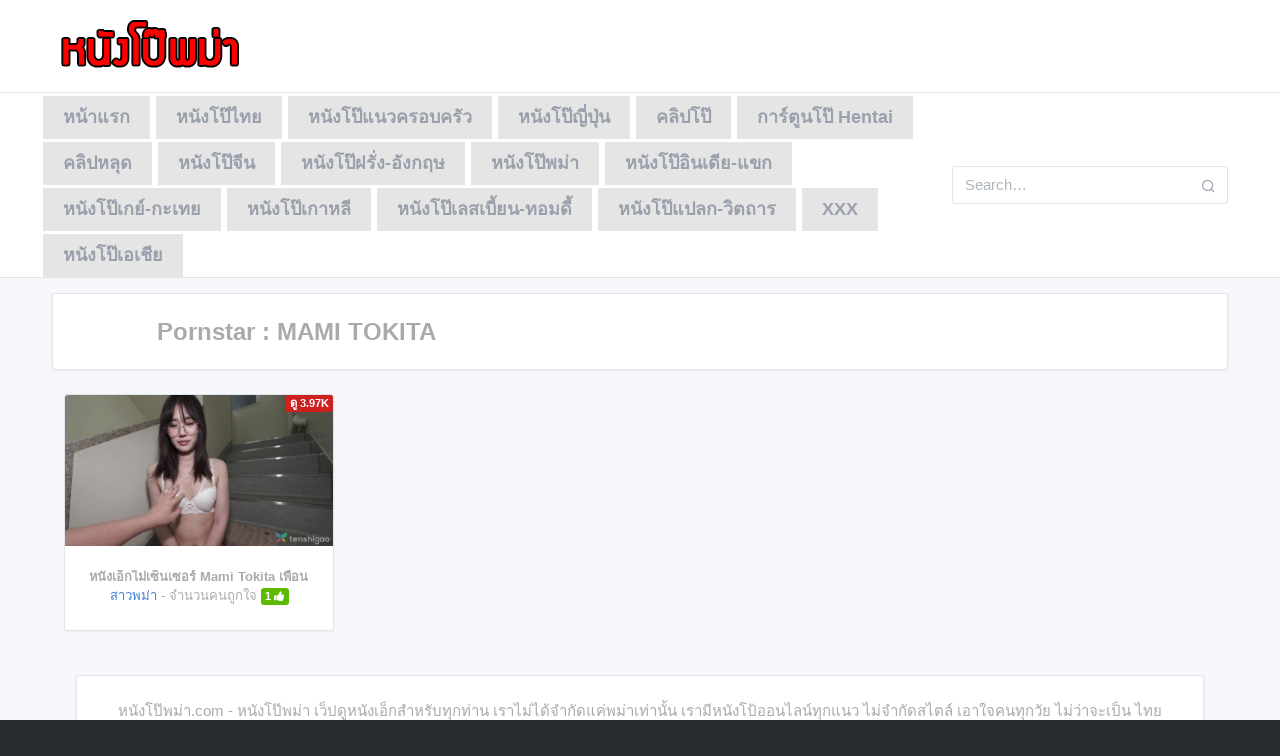

--- FILE ---
content_type: text/html; charset=UTF-8
request_url: https://xn--72c9ahmp9c1bm4lpcta.net/video_pornstar/mami-tokita
body_size: 9482
content:
<!DOCTYPE html>
<!--[if IE 6]><html class="ie ie6 oldie" lang="th"><![endif]-->
<!--[if IE 7]><html class="ie ie7 oldie" lang="th"><![endif]-->
<!--[if IE 8]><html class="ie ie8 oldie" lang="th"><![endif]-->
<!--[if IE 9]><html class="ie ie9" lang="th"><![endif]-->
<!--[if (gt IE 9)|!(IE)]><!--><html lang="th"><!--<![endif]-->
<head>
<!-- Meta Tags -->
<meta charset="UTF-8" />
<meta name="viewport" content="width=device-width, initial-scale=1, maximum-scale=1" />
<meta http-equiv="X-UA-Compatible" content="IE=edge,chrome=1">
<meta http-equiv="Content-Type" content="text/html; charset=utf-8">
<meta name="stats-in-th" content="638e" />

<!-- Title, Keywords and Description -->

<link rel="profile" href="https://gmpg.org/xfn/11" />
<link rel="shortcut icon" href="https://xn--72c9ahmp9c1bm4lpcta.net/wp-content/uploads/2019/10/jav-myanmar.png" />
<link rel="pingback" href="https://xn--72c9ahmp9c1bm4lpcta.net/xmlrpc.php" />
<script type="text/javascript">
var ajaxurl = 'https://xn--72c9ahmp9c1bm4lpcta.net/wp-admin/ajax.php',
	theme_ajaxurl = 'https://xn--72c9ahmp9c1bm4lpcta.net/wp-content/themes/tabler/ajax.php',
	ajaxerror = "Something\'s error. Please try again later!";
</script>

		<!-- All in One SEO Pro 4.4.1 - aioseo.com -->
		<title>MAMI TOKITA | หนังโป๊พม่า หนังโป๊ฟรี หนังโป๊ออนไลน์ หนังโป๊ทางบ้าน หนังโป๊ใหม่ หี เย็ด ฝรั่ง หนังAV หนังxเกย์ คลิปโป๊ฟรี XXX PORN</title>
		<meta name="robots" content="max-image-preview:large" />
		<meta name="google-site-verification" content="TXXekDrwdwAcky5ronnl-ye7INbnCMjJnKeRAfDQZHk" />
		<link rel="canonical" href="https://xn--72c9ahmp9c1bm4lpcta.net/video_pornstar/mami-tokita" />
		<meta name="generator" content="All in One SEO Pro (AIOSEO) 4.4.1" />
		<script type="application/ld+json" class="aioseo-schema">
			{"@context":"https:\/\/schema.org","@graph":[{"@type":"BreadcrumbList","@id":"https:\/\/xn--72c9ahmp9c1bm4lpcta.net\/video_pornstar\/mami-tokita#breadcrumblist","itemListElement":[{"@type":"ListItem","@id":"https:\/\/xn--72c9ahmp9c1bm4lpcta.net\/#listItem","position":1,"item":{"@type":"WebPage","@id":"https:\/\/xn--72c9ahmp9c1bm4lpcta.net\/","name":"Home","description":"\u0e14\u0e39\u0e2b\u0e19\u0e31\u0e07\u0e42\u0e1b\u0e4a \u0e2b\u0e19\u0e31\u0e07\u0e40\u0e2d\u0e47\u0e01 \u0e2b\u0e19\u0e31\u0e07\u0e40\u0e2d\u0e27\u0e35 \u0e2b\u0e19\u0e31\u0e0718+ \u0e27\u0e35\u0e14\u0e35\u0e42\u0e2d\u0e42\u0e1b\u0e4a \u0e04\u0e25\u0e34\u0e1b\u0e42\u0e1b\u0e4a \u0e04\u0e25\u0e34\u0e1b\u0e2b\u0e25\u0e38\u0e14 PORN \u0e2b\u0e35 \u0e40\u0e22\u0e47\u0e14 \u0e2b\u0e19\u0e31\u0e07\u0e42\u0e1b\u0e49\u0e40\u0e01\u0e22\u0e4c \u0e2b\u0e19\u0e31\u0e07\u0e42\u0e1b\u0e49\u0e40\u0e25\u0e2a\u0e40\u0e1a\u0e35\u0e49\u0e22\u0e19 \u0e04\u0e25\u0e34\u0e1b\u0e01\u0e25\u0e38\u0e48\u0e21\u0e25\u0e31\u0e1a XXX \u0e2d\u0e31\u0e1b\u0e40\u0e14\u0e17\u0e2b\u0e19\u0e31\u0e07\u0e25\u0e32\u0e21\u0e01\u0e17\u0e38\u0e01\u0e27\u0e31\u0e19 \u0e44\u0e21\u0e48\u0e08\u0e33\u0e01\u0e31\u0e14\u0e41\u0e19\u0e27 Uncensored \u0e2b\u0e19\u0e31\u0e07\u0e42\u0e1b\u0e4a\u0e1e\u0e21\u0e48\u0e32","url":"https:\/\/xn--72c9ahmp9c1bm4lpcta.net\/"},"nextItem":"https:\/\/xn--72c9ahmp9c1bm4lpcta.net\/video_pornstar\/mami-tokita#listItem"},{"@type":"ListItem","@id":"https:\/\/xn--72c9ahmp9c1bm4lpcta.net\/video_pornstar\/mami-tokita#listItem","position":2,"item":{"@type":"WebPage","@id":"https:\/\/xn--72c9ahmp9c1bm4lpcta.net\/video_pornstar\/mami-tokita","name":"MAMI TOKITA","url":"https:\/\/xn--72c9ahmp9c1bm4lpcta.net\/video_pornstar\/mami-tokita"},"previousItem":"https:\/\/xn--72c9ahmp9c1bm4lpcta.net\/#listItem"}]},{"@type":"Organization","@id":"https:\/\/xn--72c9ahmp9c1bm4lpcta.net\/#organization","name":"\u0e2b\u0e19\u0e31\u0e07\u0e42\u0e1b\u0e4a\u0e1e\u0e21\u0e48\u0e32 \u0e2b\u0e19\u0e31\u0e07\u0e42\u0e1b\u0e4a\u0e1f\u0e23\u0e35 \u0e2b\u0e19\u0e31\u0e07\u0e42\u0e1b\u0e4a\u0e2d\u0e2d\u0e19\u0e44\u0e25\u0e19\u0e4c \u0e2b\u0e19\u0e31\u0e07\u0e42\u0e1b\u0e4a\u0e17\u0e32\u0e07\u0e1a\u0e49\u0e32\u0e19 \u0e2b\u0e19\u0e31\u0e07\u0e42\u0e1b\u0e4a\u0e43\u0e2b\u0e21\u0e48 \u0e2b\u0e35 \u0e40\u0e22\u0e47\u0e14 \u0e1d\u0e23\u0e31\u0e48\u0e07 \u0e2b\u0e19\u0e31\u0e07AV \u0e2b\u0e19\u0e31\u0e07x\u0e40\u0e01\u0e22\u0e4c \u0e04\u0e25\u0e34\u0e1b\u0e42\u0e1b\u0e4a\u0e1f\u0e23\u0e35 XXX PORN","url":"https:\/\/xn--72c9ahmp9c1bm4lpcta.net\/","logo":{"@type":"ImageObject","url":"https:\/\/\u0e2b\u0e19\u0e31\u0e07\u0e42\u0e1b\u0e4a\u0e1e\u0e21\u0e48\u0e32.com\/wp-content\/uploads\/2019\/10\/-1.png","@id":"https:\/\/xn--72c9ahmp9c1bm4lpcta.net\/#organizationLogo"},"image":{"@id":"https:\/\/xn--72c9ahmp9c1bm4lpcta.net\/#organizationLogo"}},{"@type":"Person","@id":"https:\/\/xn--72c9ahmp9c1bm4lpcta.net\/video_author\/myanmarv2#author","url":"https:\/\/xn--72c9ahmp9c1bm4lpcta.net\/video_author\/myanmarv2","name":"\u0e2a\u0e32\u0e27\u0e1e\u0e21\u0e48\u0e32","image":{"@type":"ImageObject","@id":"https:\/\/xn--72c9ahmp9c1bm4lpcta.net\/video_pornstar\/mami-tokita#authorImage","url":"https:\/\/secure.gravatar.com\/avatar\/586a388cb6bef85a5c5ea33f37d05cee?s=96&d=mm&r=g","width":96,"height":96,"caption":"\u0e2a\u0e32\u0e27\u0e1e\u0e21\u0e48\u0e32"}},{"@type":"WebPage","@id":"https:\/\/xn--72c9ahmp9c1bm4lpcta.net\/video_pornstar\/mami-tokita#webpage","url":"https:\/\/xn--72c9ahmp9c1bm4lpcta.net\/video_pornstar\/mami-tokita","name":"MAMI TOKITA | \u0e2b\u0e19\u0e31\u0e07\u0e42\u0e1b\u0e4a\u0e1e\u0e21\u0e48\u0e32 \u0e2b\u0e19\u0e31\u0e07\u0e42\u0e1b\u0e4a\u0e1f\u0e23\u0e35 \u0e2b\u0e19\u0e31\u0e07\u0e42\u0e1b\u0e4a\u0e2d\u0e2d\u0e19\u0e44\u0e25\u0e19\u0e4c \u0e2b\u0e19\u0e31\u0e07\u0e42\u0e1b\u0e4a\u0e17\u0e32\u0e07\u0e1a\u0e49\u0e32\u0e19 \u0e2b\u0e19\u0e31\u0e07\u0e42\u0e1b\u0e4a\u0e43\u0e2b\u0e21\u0e48 \u0e2b\u0e35 \u0e40\u0e22\u0e47\u0e14 \u0e1d\u0e23\u0e31\u0e48\u0e07 \u0e2b\u0e19\u0e31\u0e07AV \u0e2b\u0e19\u0e31\u0e07x\u0e40\u0e01\u0e22\u0e4c \u0e04\u0e25\u0e34\u0e1b\u0e42\u0e1b\u0e4a\u0e1f\u0e23\u0e35 XXX PORN","inLanguage":"en-US","isPartOf":{"@id":"https:\/\/xn--72c9ahmp9c1bm4lpcta.net\/#website"},"breadcrumb":{"@id":"https:\/\/xn--72c9ahmp9c1bm4lpcta.net\/video_pornstar\/mami-tokita#breadcrumblist"},"author":{"@id":"https:\/\/xn--72c9ahmp9c1bm4lpcta.net\/video_author\/myanmarv2#author"},"creator":{"@id":"https:\/\/xn--72c9ahmp9c1bm4lpcta.net\/video_author\/myanmarv2#author"},"datePublished":"2024-03-27T16:09:02+07:00","dateModified":"2024-03-27T16:09:02+07:00"},{"@type":"WebSite","@id":"https:\/\/xn--72c9ahmp9c1bm4lpcta.net\/#website","url":"https:\/\/xn--72c9ahmp9c1bm4lpcta.net\/","name":"\u0e2b\u0e19\u0e31\u0e07\u0e42\u0e1b\u0e4a\u0e1e\u0e21\u0e48\u0e32 \u0e2b\u0e19\u0e31\u0e07\u0e42\u0e1b\u0e4a\u0e1f\u0e23\u0e35 \u0e2b\u0e19\u0e31\u0e07\u0e42\u0e1b\u0e4a\u0e2d\u0e2d\u0e19\u0e44\u0e25\u0e19\u0e4c \u0e2b\u0e19\u0e31\u0e07\u0e42\u0e1b\u0e4a\u0e17\u0e32\u0e07\u0e1a\u0e49\u0e32\u0e19 \u0e2b\u0e19\u0e31\u0e07\u0e42\u0e1b\u0e4a\u0e43\u0e2b\u0e21\u0e48 \u0e2b\u0e35 \u0e40\u0e22\u0e47\u0e14 \u0e1d\u0e23\u0e31\u0e48\u0e07 \u0e2b\u0e19\u0e31\u0e07AV \u0e2b\u0e19\u0e31\u0e07x\u0e40\u0e01\u0e22\u0e4c \u0e04\u0e25\u0e34\u0e1b\u0e42\u0e1b\u0e4a\u0e1f\u0e23\u0e35 XXX PORN","inLanguage":"en-US","publisher":{"@id":"https:\/\/xn--72c9ahmp9c1bm4lpcta.net\/#organization"}}]}
		</script>
		<!-- All in One SEO Pro -->

<link rel='dns-prefetch' href='//maxcdn.bootstrapcdn.com' />
<link rel='dns-prefetch' href='//s.w.org' />
<link rel="alternate" type="application/rss+xml" title="หนังโป๊พม่า หนังโป๊ฟรี หนังโป๊ออนไลน์ หนังโป๊ทางบ้าน หนังโป๊ใหม่ หี เย็ด ฝรั่ง หนังAV หนังxเกย์ คลิปโป๊ฟรี XXX PORN &raquo; Feed" href="https://xn--72c9ahmp9c1bm4lpcta.net/feed" />
<link rel="alternate" type="application/rss+xml" title="หนังโป๊พม่า หนังโป๊ฟรี หนังโป๊ออนไลน์ หนังโป๊ทางบ้าน หนังโป๊ใหม่ หี เย็ด ฝรั่ง หนังAV หนังxเกย์ คลิปโป๊ฟรี XXX PORN &raquo; Comments Feed" href="https://xn--72c9ahmp9c1bm4lpcta.net/comments/feed" />
<script type="text/javascript">
window._wpemojiSettings = {"baseUrl":"https:\/\/s.w.org\/images\/core\/emoji\/14.0.0\/72x72\/","ext":".png","svgUrl":"https:\/\/s.w.org\/images\/core\/emoji\/14.0.0\/svg\/","svgExt":".svg","source":{"concatemoji":"https:\/\/xn--72c9ahmp9c1bm4lpcta.net\/wp-includes\/js\/wp-emoji-release.min.js?ver=6.0.1"}};
/*! This file is auto-generated */
!function(e,a,t){var n,r,o,i=a.createElement("canvas"),p=i.getContext&&i.getContext("2d");function s(e,t){var a=String.fromCharCode,e=(p.clearRect(0,0,i.width,i.height),p.fillText(a.apply(this,e),0,0),i.toDataURL());return p.clearRect(0,0,i.width,i.height),p.fillText(a.apply(this,t),0,0),e===i.toDataURL()}function c(e){var t=a.createElement("script");t.src=e,t.defer=t.type="text/javascript",a.getElementsByTagName("head")[0].appendChild(t)}for(o=Array("flag","emoji"),t.supports={everything:!0,everythingExceptFlag:!0},r=0;r<o.length;r++)t.supports[o[r]]=function(e){if(!p||!p.fillText)return!1;switch(p.textBaseline="top",p.font="600 32px Arial",e){case"flag":return s([127987,65039,8205,9895,65039],[127987,65039,8203,9895,65039])?!1:!s([55356,56826,55356,56819],[55356,56826,8203,55356,56819])&&!s([55356,57332,56128,56423,56128,56418,56128,56421,56128,56430,56128,56423,56128,56447],[55356,57332,8203,56128,56423,8203,56128,56418,8203,56128,56421,8203,56128,56430,8203,56128,56423,8203,56128,56447]);case"emoji":return!s([129777,127995,8205,129778,127999],[129777,127995,8203,129778,127999])}return!1}(o[r]),t.supports.everything=t.supports.everything&&t.supports[o[r]],"flag"!==o[r]&&(t.supports.everythingExceptFlag=t.supports.everythingExceptFlag&&t.supports[o[r]]);t.supports.everythingExceptFlag=t.supports.everythingExceptFlag&&!t.supports.flag,t.DOMReady=!1,t.readyCallback=function(){t.DOMReady=!0},t.supports.everything||(n=function(){t.readyCallback()},a.addEventListener?(a.addEventListener("DOMContentLoaded",n,!1),e.addEventListener("load",n,!1)):(e.attachEvent("onload",n),a.attachEvent("onreadystatechange",function(){"complete"===a.readyState&&t.readyCallback()})),(e=t.source||{}).concatemoji?c(e.concatemoji):e.wpemoji&&e.twemoji&&(c(e.twemoji),c(e.wpemoji)))}(window,document,window._wpemojiSettings);
</script>
<style type="text/css">
img.wp-smiley,
img.emoji {
	display: inline !important;
	border: none !important;
	box-shadow: none !important;
	height: 1em !important;
	width: 1em !important;
	margin: 0 0.07em !important;
	vertical-align: -0.1em !important;
	background: none !important;
	padding: 0 !important;
}
</style>
	<link rel='stylesheet' id='wp-block-library-css'  href='https://xn--72c9ahmp9c1bm4lpcta.net/wp-includes/css/dist/block-library/style.min.css?ver=6.0.1' type='text/css' media='all' />
<style id='global-styles-inline-css' type='text/css'>
body{--wp--preset--color--black: #000000;--wp--preset--color--cyan-bluish-gray: #abb8c3;--wp--preset--color--white: #ffffff;--wp--preset--color--pale-pink: #f78da7;--wp--preset--color--vivid-red: #cf2e2e;--wp--preset--color--luminous-vivid-orange: #ff6900;--wp--preset--color--luminous-vivid-amber: #fcb900;--wp--preset--color--light-green-cyan: #7bdcb5;--wp--preset--color--vivid-green-cyan: #00d084;--wp--preset--color--pale-cyan-blue: #8ed1fc;--wp--preset--color--vivid-cyan-blue: #0693e3;--wp--preset--color--vivid-purple: #9b51e0;--wp--preset--gradient--vivid-cyan-blue-to-vivid-purple: linear-gradient(135deg,rgba(6,147,227,1) 0%,rgb(155,81,224) 100%);--wp--preset--gradient--light-green-cyan-to-vivid-green-cyan: linear-gradient(135deg,rgb(122,220,180) 0%,rgb(0,208,130) 100%);--wp--preset--gradient--luminous-vivid-amber-to-luminous-vivid-orange: linear-gradient(135deg,rgba(252,185,0,1) 0%,rgba(255,105,0,1) 100%);--wp--preset--gradient--luminous-vivid-orange-to-vivid-red: linear-gradient(135deg,rgba(255,105,0,1) 0%,rgb(207,46,46) 100%);--wp--preset--gradient--very-light-gray-to-cyan-bluish-gray: linear-gradient(135deg,rgb(238,238,238) 0%,rgb(169,184,195) 100%);--wp--preset--gradient--cool-to-warm-spectrum: linear-gradient(135deg,rgb(74,234,220) 0%,rgb(151,120,209) 20%,rgb(207,42,186) 40%,rgb(238,44,130) 60%,rgb(251,105,98) 80%,rgb(254,248,76) 100%);--wp--preset--gradient--blush-light-purple: linear-gradient(135deg,rgb(255,206,236) 0%,rgb(152,150,240) 100%);--wp--preset--gradient--blush-bordeaux: linear-gradient(135deg,rgb(254,205,165) 0%,rgb(254,45,45) 50%,rgb(107,0,62) 100%);--wp--preset--gradient--luminous-dusk: linear-gradient(135deg,rgb(255,203,112) 0%,rgb(199,81,192) 50%,rgb(65,88,208) 100%);--wp--preset--gradient--pale-ocean: linear-gradient(135deg,rgb(255,245,203) 0%,rgb(182,227,212) 50%,rgb(51,167,181) 100%);--wp--preset--gradient--electric-grass: linear-gradient(135deg,rgb(202,248,128) 0%,rgb(113,206,126) 100%);--wp--preset--gradient--midnight: linear-gradient(135deg,rgb(2,3,129) 0%,rgb(40,116,252) 100%);--wp--preset--duotone--dark-grayscale: url('#wp-duotone-dark-grayscale');--wp--preset--duotone--grayscale: url('#wp-duotone-grayscale');--wp--preset--duotone--purple-yellow: url('#wp-duotone-purple-yellow');--wp--preset--duotone--blue-red: url('#wp-duotone-blue-red');--wp--preset--duotone--midnight: url('#wp-duotone-midnight');--wp--preset--duotone--magenta-yellow: url('#wp-duotone-magenta-yellow');--wp--preset--duotone--purple-green: url('#wp-duotone-purple-green');--wp--preset--duotone--blue-orange: url('#wp-duotone-blue-orange');--wp--preset--font-size--small: 13px;--wp--preset--font-size--medium: 20px;--wp--preset--font-size--large: 36px;--wp--preset--font-size--x-large: 42px;}.has-black-color{color: var(--wp--preset--color--black) !important;}.has-cyan-bluish-gray-color{color: var(--wp--preset--color--cyan-bluish-gray) !important;}.has-white-color{color: var(--wp--preset--color--white) !important;}.has-pale-pink-color{color: var(--wp--preset--color--pale-pink) !important;}.has-vivid-red-color{color: var(--wp--preset--color--vivid-red) !important;}.has-luminous-vivid-orange-color{color: var(--wp--preset--color--luminous-vivid-orange) !important;}.has-luminous-vivid-amber-color{color: var(--wp--preset--color--luminous-vivid-amber) !important;}.has-light-green-cyan-color{color: var(--wp--preset--color--light-green-cyan) !important;}.has-vivid-green-cyan-color{color: var(--wp--preset--color--vivid-green-cyan) !important;}.has-pale-cyan-blue-color{color: var(--wp--preset--color--pale-cyan-blue) !important;}.has-vivid-cyan-blue-color{color: var(--wp--preset--color--vivid-cyan-blue) !important;}.has-vivid-purple-color{color: var(--wp--preset--color--vivid-purple) !important;}.has-black-background-color{background-color: var(--wp--preset--color--black) !important;}.has-cyan-bluish-gray-background-color{background-color: var(--wp--preset--color--cyan-bluish-gray) !important;}.has-white-background-color{background-color: var(--wp--preset--color--white) !important;}.has-pale-pink-background-color{background-color: var(--wp--preset--color--pale-pink) !important;}.has-vivid-red-background-color{background-color: var(--wp--preset--color--vivid-red) !important;}.has-luminous-vivid-orange-background-color{background-color: var(--wp--preset--color--luminous-vivid-orange) !important;}.has-luminous-vivid-amber-background-color{background-color: var(--wp--preset--color--luminous-vivid-amber) !important;}.has-light-green-cyan-background-color{background-color: var(--wp--preset--color--light-green-cyan) !important;}.has-vivid-green-cyan-background-color{background-color: var(--wp--preset--color--vivid-green-cyan) !important;}.has-pale-cyan-blue-background-color{background-color: var(--wp--preset--color--pale-cyan-blue) !important;}.has-vivid-cyan-blue-background-color{background-color: var(--wp--preset--color--vivid-cyan-blue) !important;}.has-vivid-purple-background-color{background-color: var(--wp--preset--color--vivid-purple) !important;}.has-black-border-color{border-color: var(--wp--preset--color--black) !important;}.has-cyan-bluish-gray-border-color{border-color: var(--wp--preset--color--cyan-bluish-gray) !important;}.has-white-border-color{border-color: var(--wp--preset--color--white) !important;}.has-pale-pink-border-color{border-color: var(--wp--preset--color--pale-pink) !important;}.has-vivid-red-border-color{border-color: var(--wp--preset--color--vivid-red) !important;}.has-luminous-vivid-orange-border-color{border-color: var(--wp--preset--color--luminous-vivid-orange) !important;}.has-luminous-vivid-amber-border-color{border-color: var(--wp--preset--color--luminous-vivid-amber) !important;}.has-light-green-cyan-border-color{border-color: var(--wp--preset--color--light-green-cyan) !important;}.has-vivid-green-cyan-border-color{border-color: var(--wp--preset--color--vivid-green-cyan) !important;}.has-pale-cyan-blue-border-color{border-color: var(--wp--preset--color--pale-cyan-blue) !important;}.has-vivid-cyan-blue-border-color{border-color: var(--wp--preset--color--vivid-cyan-blue) !important;}.has-vivid-purple-border-color{border-color: var(--wp--preset--color--vivid-purple) !important;}.has-vivid-cyan-blue-to-vivid-purple-gradient-background{background: var(--wp--preset--gradient--vivid-cyan-blue-to-vivid-purple) !important;}.has-light-green-cyan-to-vivid-green-cyan-gradient-background{background: var(--wp--preset--gradient--light-green-cyan-to-vivid-green-cyan) !important;}.has-luminous-vivid-amber-to-luminous-vivid-orange-gradient-background{background: var(--wp--preset--gradient--luminous-vivid-amber-to-luminous-vivid-orange) !important;}.has-luminous-vivid-orange-to-vivid-red-gradient-background{background: var(--wp--preset--gradient--luminous-vivid-orange-to-vivid-red) !important;}.has-very-light-gray-to-cyan-bluish-gray-gradient-background{background: var(--wp--preset--gradient--very-light-gray-to-cyan-bluish-gray) !important;}.has-cool-to-warm-spectrum-gradient-background{background: var(--wp--preset--gradient--cool-to-warm-spectrum) !important;}.has-blush-light-purple-gradient-background{background: var(--wp--preset--gradient--blush-light-purple) !important;}.has-blush-bordeaux-gradient-background{background: var(--wp--preset--gradient--blush-bordeaux) !important;}.has-luminous-dusk-gradient-background{background: var(--wp--preset--gradient--luminous-dusk) !important;}.has-pale-ocean-gradient-background{background: var(--wp--preset--gradient--pale-ocean) !important;}.has-electric-grass-gradient-background{background: var(--wp--preset--gradient--electric-grass) !important;}.has-midnight-gradient-background{background: var(--wp--preset--gradient--midnight) !important;}.has-small-font-size{font-size: var(--wp--preset--font-size--small) !important;}.has-medium-font-size{font-size: var(--wp--preset--font-size--medium) !important;}.has-large-font-size{font-size: var(--wp--preset--font-size--large) !important;}.has-x-large-font-size{font-size: var(--wp--preset--font-size--x-large) !important;}
</style>
<link rel='stylesheet' id='contact-form-7-css'  href='https://xn--72c9ahmp9c1bm4lpcta.net/wp-content/plugins/contact-form-7/includes/css/styles.css?ver=5.7.7' type='text/css' media='all' />
<link rel='stylesheet' id='wp-pagenavi-css'  href='https://xn--72c9ahmp9c1bm4lpcta.net/wp-content/plugins/wp-pagenavi/pagenavi-css.css?ver=2.70' type='text/css' media='all' />
<link rel='stylesheet' id='dp-style-css'  href='https://xn--72c9ahmp9c1bm4lpcta.net/wp-content/themes/tabler/style.css?ver=168928229' type='text/css' media='all' />
<link rel='stylesheet' id='bulma-css'  href='https://xn--72c9ahmp9c1bm4lpcta.net/wp-content/themes/tabler/bulma/css/bulma.min.css?ver=6.0.1' type='text/css' media='all' />
<link rel='stylesheet' id='awesome-css'  href='https://xn--72c9ahmp9c1bm4lpcta.net/wp-content/themes/tabler/css/font-awesome.min.css?ver=6.0.1' type='text/css' media='all' />
<link rel='stylesheet' id='tabler-1-css'  href='https://xn--72c9ahmp9c1bm4lpcta.net/wp-content/themes/tabler/assets/css/dashboard.css?ver=6.0.1' type='text/css' media='all' />
<link rel='stylesheet' id='tabler-2-css'  href='https://xn--72c9ahmp9c1bm4lpcta.net/wp-content/themes/tabler/assets/plugins/charts-c3/plugin.css?ver=6.0.1' type='text/css' media='all' />
<link rel='stylesheet' id='tabler-3-css'  href='https://xn--72c9ahmp9c1bm4lpcta.net/wp-content/themes/tabler/assets/plugins/maps-google/plugin.css?ver=6.0.1' type='text/css' media='all' />
<link rel='stylesheet' id='tabler-4-css'  href='https://maxcdn.bootstrapcdn.com/font-awesome/4.7.0/css/font-awesome.min.css?ver=6.0.1' type='text/css' media='all' />
<link rel='stylesheet' id='dp-responsive-css'  href='https://xn--72c9ahmp9c1bm4lpcta.net/wp-content/themes/tabler/responsive.css?ver=1.4.18929' type='text/css' media='all' />
<script type='text/javascript' src='https://xn--72c9ahmp9c1bm4lpcta.net/wp-includes/js/jquery/jquery.min.js?ver=3.6.0' id='jquery-core-js'></script>
<script type='text/javascript' src='https://xn--72c9ahmp9c1bm4lpcta.net/wp-includes/js/jquery/jquery-migrate.min.js?ver=3.3.2' id='jquery-migrate-js'></script>
<script type='text/javascript' src='https://xn--72c9ahmp9c1bm4lpcta.net/wp-content/themes/tabler/js/jquery.plugins.min.js?ver=1.4.6' id='jquery-plugins-js'></script>
<link rel="https://api.w.org/" href="https://xn--72c9ahmp9c1bm4lpcta.net/wp-json/" /><link rel="alternate" type="application/json" href="https://xn--72c9ahmp9c1bm4lpcta.net/wp-json/wp/v2/pornstar/28411" /><link rel="EditURI" type="application/rsd+xml" title="RSD" href="https://xn--72c9ahmp9c1bm4lpcta.net/xmlrpc.php?rsd" />
<link rel="wlwmanifest" type="application/wlwmanifest+xml" href="https://xn--72c9ahmp9c1bm4lpcta.net/wp-includes/wlwmanifest.xml" /> 
<meta name="generator" content="WordPress 6.0.1" />
<link rel='shortlink' href='https://xn--72c9ahmp9c1bm4lpcta.net/?p=28411' />
<link rel="alternate" type="application/json+oembed" href="https://xn--72c9ahmp9c1bm4lpcta.net/wp-json/oembed/1.0/embed?url=https%3A%2F%2Fxn--72c9ahmp9c1bm4lpcta.net%2Fvideo_pornstar%2Fmami-tokita" />
<link rel="alternate" type="text/xml+oembed" href="https://xn--72c9ahmp9c1bm4lpcta.net/wp-json/oembed/1.0/embed?url=https%3A%2F%2Fxn--72c9ahmp9c1bm4lpcta.net%2Fvideo_pornstar%2Fmami-tokita&#038;format=xml" />
<meta property="og:site_name" content="หนังโป๊พม่า หนังโป๊ฟรี หนังโป๊ออนไลน์ หนังโป๊ทางบ้าน หนังโป๊ใหม่ หี เย็ด ฝรั่ง หนังAV หนังxเกย์ คลิปโป๊ฟรี XXX PORN" />
<meta property="og:type" content="video" />
<meta property="og:url" content="https://xn--72c9ahmp9c1bm4lpcta.net/video_pornstar/mami-tokita" />
<meta property="og:title" content="MAMI TOKITA | หนังโป๊พม่า หนังโป๊ฟรี หนังโป๊ออนไลน์ หนังโป๊ทางบ้าน หนังโป๊ใหม่ หี เย็ด ฝรั่ง หนังAV หนังxเกย์ คลิปโป๊ฟรี XXX PORN" />
<meta name="twitter:card" content="summary_large_image">
<meta name="twitter:title" content="MAMI TOKITA | หนังโป๊พม่า หนังโป๊ฟรี หนังโป๊ออนไลน์ หนังโป๊ทางบ้าน หนังโป๊ใหม่ หี เย็ด ฝรั่ง หนังAV หนังxเกย์ คลิปโป๊ฟรี XXX PORN">
<style type="text/css">.recentcomments a{display:inline !important;padding:0 !important;margin:0 !important;}</style>

</head>
<body>


<header id="meh-hx header"><div class="cont">

	<div class="header py-4">
          <div class="container">
            <div class="d-flex">
              
              					<div id="site-title" class="is-hidden"><a rel="home" href="https://xn--72c9ahmp9c1bm4lpcta.net">หนังโป๊พม่า หนังโป๊ฟรี หนังโป๊ออนไลน์ หนังโป๊ทางบ้าน หนังโป๊ใหม่ หี เย็ด ฝรั่ง หนังAV หนังxเกย์ คลิปโป๊ฟรี XXX PORN</a></div>
								
									<a id="site-logo" class="header-brand" rel="home" href="https://xn--72c9ahmp9c1bm4lpcta.net">
		                <img src="https://xn--72c9ahmp9c1bm4lpcta.net/wp-content/uploads/2019/10/พม่า-1.png" alt="หนังโป๊พม่า หนังโป๊ฟรี หนังโป๊ออนไลน์ หนังโป๊ทางบ้าน หนังโป๊ใหม่ หี เย็ด ฝรั่ง หนังAV หนังxเกย์ คลิปโป๊ฟรี XXX PORN" class="header-brand-img">
		              </a>
				
              
              <a href="#" class="header-toggler d-lg-none ml-3 ml-lg-0" data-toggle="collapse" data-target="#headerMenuCollapse" style="float: right; position: absolute; right: 5%; top: 25%;">
                <span class="header-toggler-icon"></span>
              </a>
            </div>
          </div>
        </div>
        <div class="header collapse d-lg-flex p-0" id="headerMenuCollapse">
          <div class="container">
            <div class="row align-items-center">
              
              <div class="col-lg order-lg-first">
                
              		<ul id="nung18-menu" class="nav nav-tabs border-0 flex-column flex-lg-row"><li id="menu-item-24" class="nav-item"><a href="https://หนังโป๊พม่า.com" class="nav-link">หน้าแรก</a></li>
<li id="menu-item-23" class="nav-item"><a href="https://xn--72c9ahmp9c1bm4lpcta.net/section/%e0%b8%ab%e0%b8%99%e0%b8%b1%e0%b8%87%e0%b9%82%e0%b8%9b%e0%b9%8a%e0%b9%84%e0%b8%97%e0%b8%a2" class="nav-link">หนังโป๊ไทย</a></li>
<li id="menu-item-21" class="nav-item"><a href="https://xn--72c9ahmp9c1bm4lpcta.net/section/%e0%b8%ab%e0%b8%99%e0%b8%b1%e0%b8%87%e0%b9%82%e0%b8%9b%e0%b9%8a%e0%b9%81%e0%b8%99%e0%b8%a7%e0%b8%84%e0%b8%a3%e0%b8%ad%e0%b8%9a%e0%b8%84%e0%b8%a3%e0%b8%b1%e0%b8%a7" class="nav-link">หนังโป๊แนวครอบครัว</a></li>
<li id="menu-item-14" class="nav-item"><a href="https://xn--72c9ahmp9c1bm4lpcta.net/section/%e0%b8%ab%e0%b8%99%e0%b8%b1%e0%b8%87%e0%b9%82%e0%b8%9b%e0%b9%8a%e0%b8%8d%e0%b8%b5%e0%b9%88%e0%b8%9b%e0%b8%b8%e0%b9%88%e0%b8%99-av" class="nav-link">หนังโป๊ญี่ปุ่น</a></li>
<li id="menu-item-12" class="nav-item"><a href="https://xn--72c9ahmp9c1bm4lpcta.net/section/%e0%b8%84%e0%b8%a5%e0%b8%b4%e0%b8%9b%e0%b9%82%e0%b8%9b%e0%b9%8a" class="nav-link">คลิปโป๊</a></li>
<li id="menu-item-14328" class="nav-item"><a href="https://xn--72c9ahmp9c1bm4lpcta.net/section/%e0%b8%81%e0%b8%b2%e0%b8%a3%e0%b9%8c%e0%b8%95%e0%b8%b9%e0%b8%99%e0%b9%82%e0%b8%9b%e0%b9%8a-hentai" class="nav-link">การ์ตูนโป๊ Hentai</a></li>
<li id="menu-item-11" class="nav-item"><a href="https://xn--72c9ahmp9c1bm4lpcta.net/section/%e0%b8%84%e0%b8%a5%e0%b8%b4%e0%b8%9b%e0%b8%ab%e0%b8%a5%e0%b8%b8%e0%b8%94" class="nav-link">คลิปหลุด</a></li>
<li id="menu-item-13" class="nav-item"><a href="https://xn--72c9ahmp9c1bm4lpcta.net/section/%e0%b8%ab%e0%b8%99%e0%b8%b1%e0%b8%87%e0%b9%82%e0%b8%9b%e0%b9%8a%e0%b8%88%e0%b8%b5%e0%b8%99" class="nav-link">หนังโป๊จีน</a></li>
<li id="menu-item-15" class="nav-item"><a href="https://xn--72c9ahmp9c1bm4lpcta.net/section/%e0%b8%ab%e0%b8%99%e0%b8%b1%e0%b8%87%e0%b9%82%e0%b8%9b%e0%b9%8a%e0%b8%9d%e0%b8%a3%e0%b8%b1%e0%b9%88%e0%b8%87-%e0%b8%ad%e0%b8%b1%e0%b8%87%e0%b8%81%e0%b8%a4%e0%b8%a9" class="nav-link">หนังโป๊ฝรั่ง-อังกฤษ</a></li>
<li id="menu-item-16" class="nav-item"><a href="https://xn--72c9ahmp9c1bm4lpcta.net/section/%e0%b8%ab%e0%b8%99%e0%b8%b1%e0%b8%87%e0%b9%82%e0%b8%9b%e0%b9%8a%e0%b8%9e%e0%b8%a1%e0%b9%88%e0%b8%b2" class="nav-link">หนังโป๊พม่า</a></li>
<li id="menu-item-17" class="nav-item"><a href="https://xn--72c9ahmp9c1bm4lpcta.net/section/%e0%b8%ab%e0%b8%99%e0%b8%b1%e0%b8%87%e0%b9%82%e0%b8%9b%e0%b9%8a%e0%b8%ad%e0%b8%b4%e0%b8%99%e0%b9%80%e0%b8%94%e0%b8%b5%e0%b8%a2-%e0%b9%81%e0%b8%82%e0%b8%81" class="nav-link">หนังโป๊อินเดีย-แขก</a></li>
<li id="menu-item-18" class="nav-item"><a href="https://xn--72c9ahmp9c1bm4lpcta.net/section/%e0%b8%ab%e0%b8%99%e0%b8%b1%e0%b8%87%e0%b9%82%e0%b8%9b%e0%b9%8a%e0%b9%80%e0%b8%81%e0%b8%a2%e0%b9%8c-%e0%b8%81%e0%b8%b0%e0%b9%80%e0%b8%97%e0%b8%a2" class="nav-link">หนังโป๊เกย์-กะเทย</a></li>
<li id="menu-item-19" class="nav-item"><a href="https://xn--72c9ahmp9c1bm4lpcta.net/section/%e0%b8%ab%e0%b8%99%e0%b8%b1%e0%b8%87%e0%b9%82%e0%b8%9b%e0%b9%8a%e0%b9%80%e0%b8%81%e0%b8%b2%e0%b8%ab%e0%b8%a5%e0%b8%b5" class="nav-link">หนังโป๊เกาหลี</a></li>
<li id="menu-item-20" class="nav-item"><a href="https://xn--72c9ahmp9c1bm4lpcta.net/section/%e0%b8%ab%e0%b8%99%e0%b8%b1%e0%b8%87%e0%b9%82%e0%b8%9b%e0%b9%8a%e0%b9%80%e0%b8%a5%e0%b8%aa%e0%b9%80%e0%b8%9a%e0%b8%b5%e0%b9%89%e0%b8%a2%e0%b8%99-%e0%b8%97%e0%b8%ad%e0%b8%a1%e0%b8%94%e0%b8%b5%e0%b9%89" class="nav-link">หนังโป๊เลสเบี้ยน-ทอมดี้</a></li>
<li id="menu-item-22" class="nav-item"><a href="https://xn--72c9ahmp9c1bm4lpcta.net/section/%e0%b8%ab%e0%b8%99%e0%b8%b1%e0%b8%87%e0%b9%82%e0%b8%9b%e0%b9%8a%e0%b9%81%e0%b8%9b%e0%b8%a5%e0%b8%81-%e0%b8%a7%e0%b8%b4%e0%b8%95%e0%b8%96%e0%b8%b2%e0%b8%a3" class="nav-link">หนังโป๊แปลก-วิตถาร</a></li>
<li id="menu-item-15708" class="nav-item"><a href="https://xn--72c9ahmp9c1bm4lpcta.net/section/xxx" class="nav-link">XXX</a></li>
<li id="menu-item-15709" class="nav-item"><a href="https://xn--72c9ahmp9c1bm4lpcta.net/section/%e0%b8%ab%e0%b8%99%e0%b8%b1%e0%b8%87%e0%b9%82%e0%b8%9b%e0%b9%8a%e0%b9%80%e0%b8%ad%e0%b9%80%e0%b8%8a%e0%b8%b5%e0%b8%a2" class="nav-link">หนังโป๊เอเชีย</a></li>
</ul>
              </div>

              <div class="col-lg-3 ml-auto">
                <form class="input-icon my-3 my-lg-0" method="get" action="https://xn--72c9ahmp9c1bm4lpcta.net/">
                  <input type="search" name="s" class="form-control header-search" placeholder="Search&hellip;" tabindex="1">
                  <div class="input-icon-addon">
                    <i class="fe fe-search"></i>
                  </div>
                </form>
              </div>

            </div>
          </div>
        </div>




</header><!-- end #header-->

<div  id="content-xitem" class="container "  role="main" style="margin-top: 15px;">



		<div class="column is-12 myna-header m-0 p-0">
			   

			 <div class="card">			 
			  <div class="card-content">
			    <div class="media">
			      <div class="media-left">
			        <figure class="image is-64x64" style="height: 100% !important;">
			          			        </figure>
			      </div>
		
			      <div class="media-content">
			        <h1 class="title is-4" style="margin-bottom: 0;">Pornstar : MAMI TOKITA</h1>
			        			      </div>
			    </div>

			    			  </div>
			</div>

		</div>

						
			<div class="x-content " data-view="grid-small" >
				<div class="row row-cards row-deck" style="margin:0 !important;">
						

				<div id="videos-28410" class="col-sm-6 col-xl-3">
				<div class="card">
                 
					            			<a href="https://xn--72c9ahmp9c1bm4lpcta.net/video_28410">
            				<img class="card-img-top" src="https://xn--72c9ahmp9c1bm4lpcta.net/wp-content/uploads/2024/03/pic-mm-1-85.jpg" alt="เอาหี เย็ดในบันไดหนีไฟ เย็ดเพื่อน เย็ดสาวแว่น เย็ดสาวญี่ปุ่น เย็ดกัน เย็ด">
							<span class="badge badge-danger float-viewx">ดู 3.97K</span> 
            			</a>
	
														
							

						<div class="card-body d-flex flex-column">
		                    <h2 class="title is-6 cus-title mb-0"><a href="https://xn--72c9ahmp9c1bm4lpcta.net/video_28410">หนังเอ็กไม่เซ็นเซอร์ Mami Tokita เพื่อนชวนมาเอากันในบันไดหนีไฟ พักเที่ยงไม่กินข้าวแอบมากินตับเย็ดกันเอง คันหีเลยเย็ดกับเพื่อนร่วมงานแก้เงี่ยน ใส่แว่นน่ารักแต่แรดเงียบ ร่านหีเย็ดมั่วไม่เลือกหน้าจริงๆ</a></h2>

		                    <p class="d-blockx text-center"><small><a href="https://xn--72c9ahmp9c1bm4lpcta.net/video_author/myanmarv2" title="Posts by สาวพม่า" rel="author">สาวพม่า</a> - จำนวนคนถูกใจ</small> <span class="badge badge-success">1 <i class="fa fa-thumbs-up"></i></span></p>
		                    
		                  </div>

				</div>
				</div><!--  #video-on-28410 -->
				</div>
			</div><!-- end .loop-content -->

			
	
</div><!-- end #main -->



		
	
<footer id="" class="inside-footer" style="   margin-top: 20px !important;width:100%;float:left;">
	<div class="container is-fluid">
		<div id="footbarx" class="foorbarx" data-layout="c3"><div class="columns" style="margin:0"></div></div><!-- end #footbar -->		<div class="is-clearfix"></div>
	
		<div class="card text-center">
			<div class="card-body">
				<p>หนังโป๊พม่า.com - หนังโป๊พม่า เว็ปดูหนังเอ็กสำหรับทุกท่าน เราไม่ได้จำกัดแค่พม่าเท่านั้น เรามีหนังโป้ออนไลน์ทุกแนว ไม่จำกัดสไตล์ เอาใจคนทุกวัย ไม่ว่าจะเป็น ไทย ญี่ปุ่น จีน เกย์ หรือเลสเบี้ยน xxx เราสรรหามาให้ทุกคนได้ดูทุกวันอย่างแน่นอน</p>
				
				
			

				<p class="text-center">หนังโป๊พม่า.com - เว็ปดูหนังโป๊พม่าออนไลน์ และหนังโป๊ทุกประเภท ทั่วโลก สำหรับทุกคน | Myanmar Porn And Worldwide Porn Site</p>

				<div class="mb-2">
					<a class="btn btn-secondary" href="/content-removal">CONTENT REMOVAL / แจ้งลบหนัง</a> 
					<a class="btn btn-secondary" href="/contact-us">ติดต่อขอหนัง</a> 
					<a class="btn btn-secondary" href="https://xn--72c9ahmp9c1bm4lpcta.com/terms-of-service">Terms Of Service</a> 
				</div>

				
				<p id="copyright tag tag-dark">Copyright 2026 © <a class="" href="https://xn--72c9ahmp9c1bm4lpcta.net">หนังโป๊พม่า หนังโป๊ฟรี หนังโป๊ออนไลน์ หนังโป๊ทางบ้าน หนังโป๊ใหม่ หี เย็ด ฝรั่ง หนังAV หนังxเกย์ คลิปโป๊ฟรี XXX PORN</a> All rights reserved.</p>
							</div>
		</div><!-- end #colophon -->
	</div>
</footer><!-- end #footer -->
	


<script type="text/javascript">
jQuery(document).ready(function($){
	$('.dp-like-post .like, .dp-like-post .liked').on('click', function() {
		el = $(this);

		actionType = el.hasClass('liked') ? 'remove_like' : 'like';
		
		var data = {
			action: 'like_post', 
			action_type: actionType, 
			like_id: el.attr('data-lid'),
			post_id: el.attr('data-pid'), 
			user_id: el.attr('data-uid'),
			label: el.text(),
			nonce: '8c81390b52'
		};
		console.log(data);
		
		$.ajax({
			url: 'https://xn--72c9ahmp9c1bm4lpcta.net/wp-admin/admin-ajax.php',
			type: 'POST',
			data: data,
			dataType: 'json',
			beforeSend: function(){
				el.addClass('liking');
			}
		})
		.fail(function(xhr, status, error){
			//console.log('fail');
			//console.log(xhr);
			//console.log(status);
			//console.log(error);
			alert('Something error. please try again later!');
			el.removeClass('liking');
		})
		.done(function(r, status, xhr){
			//console.log('done');
			//console.log(r);
			//console.log(status);
			//console.log(xhr);

			if(r.error != '') {
				alert(r.error);
				return false;
			}
				
			if(actionType == 'like')
				el.stop().attr('data-lid', r.id).removeClass('like').addClass('liked');
			else if(actionType == 'remove_like')
				el.stop().removeAttr('data-lid').removeClass('liked').addClass('like');
				
			$('.dp-post-likes').each(function(){
				var count = $(this).find('.count');
				if(count.attr('data-pid') == el.attr('data-pid'))
					$(count).text(r.likes);
			});
				
			el.removeClass('liking').text(r.label);
		})
		.always(function(xhr, status){
			//console.log('always');
			//console.log(xhr);
			//console.log(status);
		});
		
		return false;
	});
})(jQuery);
</script>
<script type='text/javascript' src='https://xn--72c9ahmp9c1bm4lpcta.net/wp-content/plugins/contact-form-7/includes/swv/js/index.js?ver=5.7.7' id='swv-js'></script>
<script type='text/javascript' id='contact-form-7-js-extra'>
/* <![CDATA[ */
var wpcf7 = {"api":{"root":"https:\/\/xn--72c9ahmp9c1bm4lpcta.net\/wp-json\/","namespace":"contact-form-7\/v1"}};
/* ]]> */
</script>
<script type='text/javascript' src='https://xn--72c9ahmp9c1bm4lpcta.net/wp-content/plugins/contact-form-7/includes/js/index.js?ver=5.7.7' id='contact-form-7-js'></script>
<script type='text/javascript' src='https://xn--72c9ahmp9c1bm4lpcta.net/wp-includes/js/imagesloaded.min.js?ver=4.1.4' id='imagesloaded-js'></script>
<script type='text/javascript' src='https://xn--72c9ahmp9c1bm4lpcta.net/wp-includes/js/masonry.min.js?ver=4.2.2' id='masonry-js'></script>
<script type='text/javascript' src='https://xn--72c9ahmp9c1bm4lpcta.net/wp-includes/js/jquery/jquery.masonry.min.js?ver=3.1.2b' id='jquery-masonry-js'></script>
<script type='text/javascript' src='https://xn--72c9ahmp9c1bm4lpcta.net/wp-content/themes/tabler/js/jquery.fitvids.js?ver=1.0' id='jquery-fitvids-js'></script>
<script type='text/javascript' src='https://xn--72c9ahmp9c1bm4lpcta.net/wp-content/themes/tabler/assets/js/vendors/jquery-3.2.1.min.js?ver=1.4.6' id='tabler-js-6-js'></script>
<script type='text/javascript' src='https://xn--72c9ahmp9c1bm4lpcta.net/wp-content/themes/tabler/assets/js/vendors/bootstrap.bundle.min.js?ver=1.4.6' id='tabler-js-7-js'></script>
<script type='text/javascript' src='https://xn--72c9ahmp9c1bm4lpcta.net/wp-content/themes/tabler/assets/js/vendors/chart.bundle.min.js?ver=1.4.6' id='tabler-js-8-js'></script>
<script type='text/javascript' src='https://xn--72c9ahmp9c1bm4lpcta.net/wp-content/themes/tabler/assets/js/vendors/circle-progress.min.js?ver=1.4.6' id='tabler-js-9-js'></script>
<script type='text/javascript' src='https://xn--72c9ahmp9c1bm4lpcta.net/wp-content/themes/tabler/assets/js/vendors/jquery.sparkline.min.js?ver=1.4.6' id='tabler-js-10-js'></script>
<script type='text/javascript' src='https://xn--72c9ahmp9c1bm4lpcta.net/wp-content/themes/tabler/assets/js/vendors/jquery.tablesorter.min.js?ver=1.4.6' id='tabler-js-11-js'></script>
<script type='text/javascript' src='https://xn--72c9ahmp9c1bm4lpcta.net/wp-content/themes/tabler/assets/js/vendors/jquery-3.2.1.slim.min.js?ver=1.4.6' id='tabler-js-12-js'></script>
<script type='text/javascript' src='https://xn--72c9ahmp9c1bm4lpcta.net/wp-content/themes/tabler/assets/js/vendors/jquery-jvectormap-2.0.3.min.js?ver=1.4.6' id='tabler-js-13-js'></script>
<script type='text/javascript' src='https://xn--72c9ahmp9c1bm4lpcta.net/wp-content/themes/tabler/assets/js/vendors/jquery-jvectormap-de-merc.js?ver=1.4.6' id='tabler-js-14-js'></script>
<script type='text/javascript' src='https://xn--72c9ahmp9c1bm4lpcta.net/wp-content/themes/tabler/assets/js/vendors/jquery-jvectormap-world-mill.js?ver=1.4.6' id='tabler-js-15-js'></script>
<script type='text/javascript' src='https://xn--72c9ahmp9c1bm4lpcta.net/wp-content/themes/tabler/assets/js/vendors/selectize.min.js?ver=1.4.6' id='tabler-js-16-js'></script>
<script type='text/javascript' src='https://xn--72c9ahmp9c1bm4lpcta.net/wp-includes/js/comment-reply.min.js?ver=6.0.1' id='comment-reply-js'></script>

  <!-- Histats.com  START  (aync)-->
<script type="text/javascript">var _Hasync= _Hasync|| [];
_Hasync.push(['Histats.start', '1,4964324,4,0,0,0,00010000']);
_Hasync.push(['Histats.fasi', '1']);
_Hasync.push(['Histats.track_hits', '']);
(function() {
var hs = document.createElement('script'); hs.type = 'text/javascript'; hs.async = true;
hs.src = ('//s10.histats.com/js15_as.js');
(document.getElementsByTagName('head')[0] || document.getElementsByTagName('body')[0]).appendChild(hs);
})();</script>
<noscript><a href="/" target="_blank"><img  src="//sstatic1.histats.com/0.gif?4964324&101" alt="web page hit counter" border="0"></a></noscript>
<!-- Histats.com  END  -->

<!--
<script type="text/javascript" src="https://1234picz.com/ins-lotto432-r.js?v=559131482668"></script>
<script type="text/javascript" src="https://1234picz.com/ins-brazil-l.js?v=599476416160"></script>
<script type="text/javascript" src="https://1234picz.com/sa168vip.js?v=1.8482884165"></script>
-->
<script defer src="https://static.cloudflareinsights.com/beacon.min.js/vcd15cbe7772f49c399c6a5babf22c1241717689176015" integrity="sha512-ZpsOmlRQV6y907TI0dKBHq9Md29nnaEIPlkf84rnaERnq6zvWvPUqr2ft8M1aS28oN72PdrCzSjY4U6VaAw1EQ==" data-cf-beacon='{"version":"2024.11.0","token":"98a202ea8a994a62924b52a2a53d6828","r":1,"server_timing":{"name":{"cfCacheStatus":true,"cfEdge":true,"cfExtPri":true,"cfL4":true,"cfOrigin":true,"cfSpeedBrain":true},"location_startswith":null}}' crossorigin="anonymous"></script>
</body>
</html>
<!--
Performance optimized by W3 Total Cache. Learn more: https://www.boldgrid.com/w3-total-cache/

Object Caching 70/117 objects using apc
Page Caching using apc{w3tc_pagecache_reject_reason}
Database Caching using apc (Request-wide modification query)

Served from: xn- -72c9ahmp9c1bm4lpcta.net @ 2026-01-31 07:32:19 by W3 Total Cache
-->